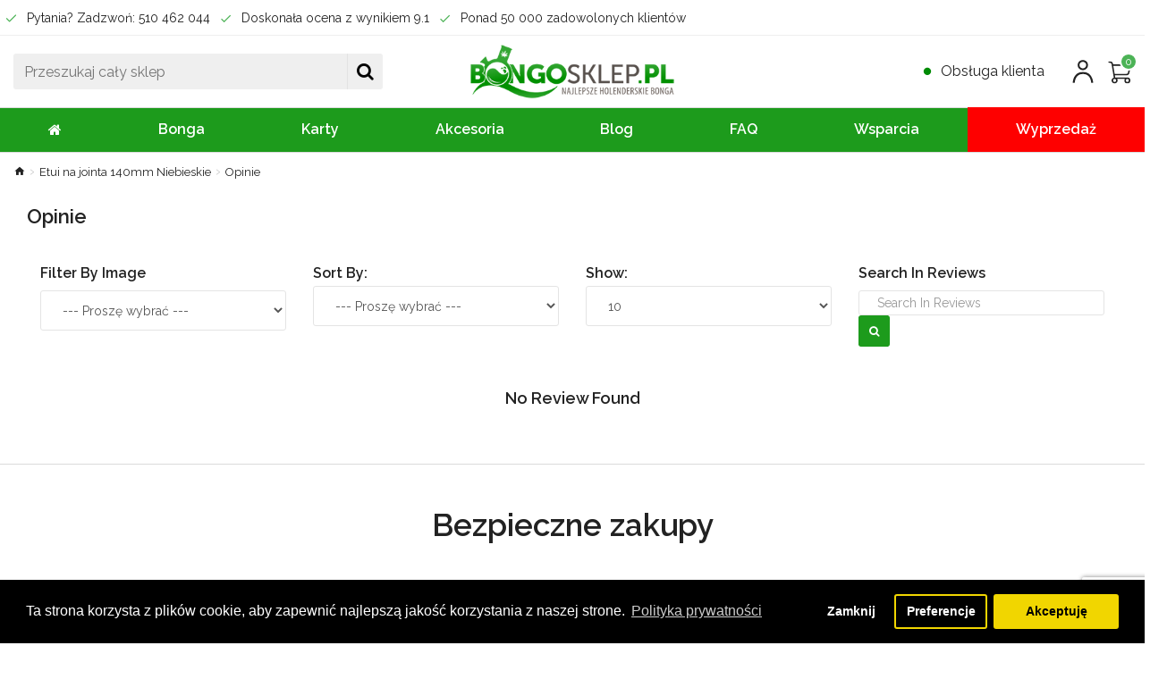

--- FILE ---
content_type: text/html; charset=utf-8
request_url: https://www.google.com/recaptcha/api2/anchor?ar=1&k=6LduSN0ZAAAAAPeXfgrlrRS4EKdEMdwIfc-784OA&co=aHR0cHM6Ly93d3cuYm9uZ29za2xlcC5wbDo0NDM.&hl=en&v=PoyoqOPhxBO7pBk68S4YbpHZ&size=invisible&anchor-ms=20000&execute-ms=30000&cb=6afjxlgrsngb
body_size: 48632
content:
<!DOCTYPE HTML><html dir="ltr" lang="en"><head><meta http-equiv="Content-Type" content="text/html; charset=UTF-8">
<meta http-equiv="X-UA-Compatible" content="IE=edge">
<title>reCAPTCHA</title>
<style type="text/css">
/* cyrillic-ext */
@font-face {
  font-family: 'Roboto';
  font-style: normal;
  font-weight: 400;
  font-stretch: 100%;
  src: url(//fonts.gstatic.com/s/roboto/v48/KFO7CnqEu92Fr1ME7kSn66aGLdTylUAMa3GUBHMdazTgWw.woff2) format('woff2');
  unicode-range: U+0460-052F, U+1C80-1C8A, U+20B4, U+2DE0-2DFF, U+A640-A69F, U+FE2E-FE2F;
}
/* cyrillic */
@font-face {
  font-family: 'Roboto';
  font-style: normal;
  font-weight: 400;
  font-stretch: 100%;
  src: url(//fonts.gstatic.com/s/roboto/v48/KFO7CnqEu92Fr1ME7kSn66aGLdTylUAMa3iUBHMdazTgWw.woff2) format('woff2');
  unicode-range: U+0301, U+0400-045F, U+0490-0491, U+04B0-04B1, U+2116;
}
/* greek-ext */
@font-face {
  font-family: 'Roboto';
  font-style: normal;
  font-weight: 400;
  font-stretch: 100%;
  src: url(//fonts.gstatic.com/s/roboto/v48/KFO7CnqEu92Fr1ME7kSn66aGLdTylUAMa3CUBHMdazTgWw.woff2) format('woff2');
  unicode-range: U+1F00-1FFF;
}
/* greek */
@font-face {
  font-family: 'Roboto';
  font-style: normal;
  font-weight: 400;
  font-stretch: 100%;
  src: url(//fonts.gstatic.com/s/roboto/v48/KFO7CnqEu92Fr1ME7kSn66aGLdTylUAMa3-UBHMdazTgWw.woff2) format('woff2');
  unicode-range: U+0370-0377, U+037A-037F, U+0384-038A, U+038C, U+038E-03A1, U+03A3-03FF;
}
/* math */
@font-face {
  font-family: 'Roboto';
  font-style: normal;
  font-weight: 400;
  font-stretch: 100%;
  src: url(//fonts.gstatic.com/s/roboto/v48/KFO7CnqEu92Fr1ME7kSn66aGLdTylUAMawCUBHMdazTgWw.woff2) format('woff2');
  unicode-range: U+0302-0303, U+0305, U+0307-0308, U+0310, U+0312, U+0315, U+031A, U+0326-0327, U+032C, U+032F-0330, U+0332-0333, U+0338, U+033A, U+0346, U+034D, U+0391-03A1, U+03A3-03A9, U+03B1-03C9, U+03D1, U+03D5-03D6, U+03F0-03F1, U+03F4-03F5, U+2016-2017, U+2034-2038, U+203C, U+2040, U+2043, U+2047, U+2050, U+2057, U+205F, U+2070-2071, U+2074-208E, U+2090-209C, U+20D0-20DC, U+20E1, U+20E5-20EF, U+2100-2112, U+2114-2115, U+2117-2121, U+2123-214F, U+2190, U+2192, U+2194-21AE, U+21B0-21E5, U+21F1-21F2, U+21F4-2211, U+2213-2214, U+2216-22FF, U+2308-230B, U+2310, U+2319, U+231C-2321, U+2336-237A, U+237C, U+2395, U+239B-23B7, U+23D0, U+23DC-23E1, U+2474-2475, U+25AF, U+25B3, U+25B7, U+25BD, U+25C1, U+25CA, U+25CC, U+25FB, U+266D-266F, U+27C0-27FF, U+2900-2AFF, U+2B0E-2B11, U+2B30-2B4C, U+2BFE, U+3030, U+FF5B, U+FF5D, U+1D400-1D7FF, U+1EE00-1EEFF;
}
/* symbols */
@font-face {
  font-family: 'Roboto';
  font-style: normal;
  font-weight: 400;
  font-stretch: 100%;
  src: url(//fonts.gstatic.com/s/roboto/v48/KFO7CnqEu92Fr1ME7kSn66aGLdTylUAMaxKUBHMdazTgWw.woff2) format('woff2');
  unicode-range: U+0001-000C, U+000E-001F, U+007F-009F, U+20DD-20E0, U+20E2-20E4, U+2150-218F, U+2190, U+2192, U+2194-2199, U+21AF, U+21E6-21F0, U+21F3, U+2218-2219, U+2299, U+22C4-22C6, U+2300-243F, U+2440-244A, U+2460-24FF, U+25A0-27BF, U+2800-28FF, U+2921-2922, U+2981, U+29BF, U+29EB, U+2B00-2BFF, U+4DC0-4DFF, U+FFF9-FFFB, U+10140-1018E, U+10190-1019C, U+101A0, U+101D0-101FD, U+102E0-102FB, U+10E60-10E7E, U+1D2C0-1D2D3, U+1D2E0-1D37F, U+1F000-1F0FF, U+1F100-1F1AD, U+1F1E6-1F1FF, U+1F30D-1F30F, U+1F315, U+1F31C, U+1F31E, U+1F320-1F32C, U+1F336, U+1F378, U+1F37D, U+1F382, U+1F393-1F39F, U+1F3A7-1F3A8, U+1F3AC-1F3AF, U+1F3C2, U+1F3C4-1F3C6, U+1F3CA-1F3CE, U+1F3D4-1F3E0, U+1F3ED, U+1F3F1-1F3F3, U+1F3F5-1F3F7, U+1F408, U+1F415, U+1F41F, U+1F426, U+1F43F, U+1F441-1F442, U+1F444, U+1F446-1F449, U+1F44C-1F44E, U+1F453, U+1F46A, U+1F47D, U+1F4A3, U+1F4B0, U+1F4B3, U+1F4B9, U+1F4BB, U+1F4BF, U+1F4C8-1F4CB, U+1F4D6, U+1F4DA, U+1F4DF, U+1F4E3-1F4E6, U+1F4EA-1F4ED, U+1F4F7, U+1F4F9-1F4FB, U+1F4FD-1F4FE, U+1F503, U+1F507-1F50B, U+1F50D, U+1F512-1F513, U+1F53E-1F54A, U+1F54F-1F5FA, U+1F610, U+1F650-1F67F, U+1F687, U+1F68D, U+1F691, U+1F694, U+1F698, U+1F6AD, U+1F6B2, U+1F6B9-1F6BA, U+1F6BC, U+1F6C6-1F6CF, U+1F6D3-1F6D7, U+1F6E0-1F6EA, U+1F6F0-1F6F3, U+1F6F7-1F6FC, U+1F700-1F7FF, U+1F800-1F80B, U+1F810-1F847, U+1F850-1F859, U+1F860-1F887, U+1F890-1F8AD, U+1F8B0-1F8BB, U+1F8C0-1F8C1, U+1F900-1F90B, U+1F93B, U+1F946, U+1F984, U+1F996, U+1F9E9, U+1FA00-1FA6F, U+1FA70-1FA7C, U+1FA80-1FA89, U+1FA8F-1FAC6, U+1FACE-1FADC, U+1FADF-1FAE9, U+1FAF0-1FAF8, U+1FB00-1FBFF;
}
/* vietnamese */
@font-face {
  font-family: 'Roboto';
  font-style: normal;
  font-weight: 400;
  font-stretch: 100%;
  src: url(//fonts.gstatic.com/s/roboto/v48/KFO7CnqEu92Fr1ME7kSn66aGLdTylUAMa3OUBHMdazTgWw.woff2) format('woff2');
  unicode-range: U+0102-0103, U+0110-0111, U+0128-0129, U+0168-0169, U+01A0-01A1, U+01AF-01B0, U+0300-0301, U+0303-0304, U+0308-0309, U+0323, U+0329, U+1EA0-1EF9, U+20AB;
}
/* latin-ext */
@font-face {
  font-family: 'Roboto';
  font-style: normal;
  font-weight: 400;
  font-stretch: 100%;
  src: url(//fonts.gstatic.com/s/roboto/v48/KFO7CnqEu92Fr1ME7kSn66aGLdTylUAMa3KUBHMdazTgWw.woff2) format('woff2');
  unicode-range: U+0100-02BA, U+02BD-02C5, U+02C7-02CC, U+02CE-02D7, U+02DD-02FF, U+0304, U+0308, U+0329, U+1D00-1DBF, U+1E00-1E9F, U+1EF2-1EFF, U+2020, U+20A0-20AB, U+20AD-20C0, U+2113, U+2C60-2C7F, U+A720-A7FF;
}
/* latin */
@font-face {
  font-family: 'Roboto';
  font-style: normal;
  font-weight: 400;
  font-stretch: 100%;
  src: url(//fonts.gstatic.com/s/roboto/v48/KFO7CnqEu92Fr1ME7kSn66aGLdTylUAMa3yUBHMdazQ.woff2) format('woff2');
  unicode-range: U+0000-00FF, U+0131, U+0152-0153, U+02BB-02BC, U+02C6, U+02DA, U+02DC, U+0304, U+0308, U+0329, U+2000-206F, U+20AC, U+2122, U+2191, U+2193, U+2212, U+2215, U+FEFF, U+FFFD;
}
/* cyrillic-ext */
@font-face {
  font-family: 'Roboto';
  font-style: normal;
  font-weight: 500;
  font-stretch: 100%;
  src: url(//fonts.gstatic.com/s/roboto/v48/KFO7CnqEu92Fr1ME7kSn66aGLdTylUAMa3GUBHMdazTgWw.woff2) format('woff2');
  unicode-range: U+0460-052F, U+1C80-1C8A, U+20B4, U+2DE0-2DFF, U+A640-A69F, U+FE2E-FE2F;
}
/* cyrillic */
@font-face {
  font-family: 'Roboto';
  font-style: normal;
  font-weight: 500;
  font-stretch: 100%;
  src: url(//fonts.gstatic.com/s/roboto/v48/KFO7CnqEu92Fr1ME7kSn66aGLdTylUAMa3iUBHMdazTgWw.woff2) format('woff2');
  unicode-range: U+0301, U+0400-045F, U+0490-0491, U+04B0-04B1, U+2116;
}
/* greek-ext */
@font-face {
  font-family: 'Roboto';
  font-style: normal;
  font-weight: 500;
  font-stretch: 100%;
  src: url(//fonts.gstatic.com/s/roboto/v48/KFO7CnqEu92Fr1ME7kSn66aGLdTylUAMa3CUBHMdazTgWw.woff2) format('woff2');
  unicode-range: U+1F00-1FFF;
}
/* greek */
@font-face {
  font-family: 'Roboto';
  font-style: normal;
  font-weight: 500;
  font-stretch: 100%;
  src: url(//fonts.gstatic.com/s/roboto/v48/KFO7CnqEu92Fr1ME7kSn66aGLdTylUAMa3-UBHMdazTgWw.woff2) format('woff2');
  unicode-range: U+0370-0377, U+037A-037F, U+0384-038A, U+038C, U+038E-03A1, U+03A3-03FF;
}
/* math */
@font-face {
  font-family: 'Roboto';
  font-style: normal;
  font-weight: 500;
  font-stretch: 100%;
  src: url(//fonts.gstatic.com/s/roboto/v48/KFO7CnqEu92Fr1ME7kSn66aGLdTylUAMawCUBHMdazTgWw.woff2) format('woff2');
  unicode-range: U+0302-0303, U+0305, U+0307-0308, U+0310, U+0312, U+0315, U+031A, U+0326-0327, U+032C, U+032F-0330, U+0332-0333, U+0338, U+033A, U+0346, U+034D, U+0391-03A1, U+03A3-03A9, U+03B1-03C9, U+03D1, U+03D5-03D6, U+03F0-03F1, U+03F4-03F5, U+2016-2017, U+2034-2038, U+203C, U+2040, U+2043, U+2047, U+2050, U+2057, U+205F, U+2070-2071, U+2074-208E, U+2090-209C, U+20D0-20DC, U+20E1, U+20E5-20EF, U+2100-2112, U+2114-2115, U+2117-2121, U+2123-214F, U+2190, U+2192, U+2194-21AE, U+21B0-21E5, U+21F1-21F2, U+21F4-2211, U+2213-2214, U+2216-22FF, U+2308-230B, U+2310, U+2319, U+231C-2321, U+2336-237A, U+237C, U+2395, U+239B-23B7, U+23D0, U+23DC-23E1, U+2474-2475, U+25AF, U+25B3, U+25B7, U+25BD, U+25C1, U+25CA, U+25CC, U+25FB, U+266D-266F, U+27C0-27FF, U+2900-2AFF, U+2B0E-2B11, U+2B30-2B4C, U+2BFE, U+3030, U+FF5B, U+FF5D, U+1D400-1D7FF, U+1EE00-1EEFF;
}
/* symbols */
@font-face {
  font-family: 'Roboto';
  font-style: normal;
  font-weight: 500;
  font-stretch: 100%;
  src: url(//fonts.gstatic.com/s/roboto/v48/KFO7CnqEu92Fr1ME7kSn66aGLdTylUAMaxKUBHMdazTgWw.woff2) format('woff2');
  unicode-range: U+0001-000C, U+000E-001F, U+007F-009F, U+20DD-20E0, U+20E2-20E4, U+2150-218F, U+2190, U+2192, U+2194-2199, U+21AF, U+21E6-21F0, U+21F3, U+2218-2219, U+2299, U+22C4-22C6, U+2300-243F, U+2440-244A, U+2460-24FF, U+25A0-27BF, U+2800-28FF, U+2921-2922, U+2981, U+29BF, U+29EB, U+2B00-2BFF, U+4DC0-4DFF, U+FFF9-FFFB, U+10140-1018E, U+10190-1019C, U+101A0, U+101D0-101FD, U+102E0-102FB, U+10E60-10E7E, U+1D2C0-1D2D3, U+1D2E0-1D37F, U+1F000-1F0FF, U+1F100-1F1AD, U+1F1E6-1F1FF, U+1F30D-1F30F, U+1F315, U+1F31C, U+1F31E, U+1F320-1F32C, U+1F336, U+1F378, U+1F37D, U+1F382, U+1F393-1F39F, U+1F3A7-1F3A8, U+1F3AC-1F3AF, U+1F3C2, U+1F3C4-1F3C6, U+1F3CA-1F3CE, U+1F3D4-1F3E0, U+1F3ED, U+1F3F1-1F3F3, U+1F3F5-1F3F7, U+1F408, U+1F415, U+1F41F, U+1F426, U+1F43F, U+1F441-1F442, U+1F444, U+1F446-1F449, U+1F44C-1F44E, U+1F453, U+1F46A, U+1F47D, U+1F4A3, U+1F4B0, U+1F4B3, U+1F4B9, U+1F4BB, U+1F4BF, U+1F4C8-1F4CB, U+1F4D6, U+1F4DA, U+1F4DF, U+1F4E3-1F4E6, U+1F4EA-1F4ED, U+1F4F7, U+1F4F9-1F4FB, U+1F4FD-1F4FE, U+1F503, U+1F507-1F50B, U+1F50D, U+1F512-1F513, U+1F53E-1F54A, U+1F54F-1F5FA, U+1F610, U+1F650-1F67F, U+1F687, U+1F68D, U+1F691, U+1F694, U+1F698, U+1F6AD, U+1F6B2, U+1F6B9-1F6BA, U+1F6BC, U+1F6C6-1F6CF, U+1F6D3-1F6D7, U+1F6E0-1F6EA, U+1F6F0-1F6F3, U+1F6F7-1F6FC, U+1F700-1F7FF, U+1F800-1F80B, U+1F810-1F847, U+1F850-1F859, U+1F860-1F887, U+1F890-1F8AD, U+1F8B0-1F8BB, U+1F8C0-1F8C1, U+1F900-1F90B, U+1F93B, U+1F946, U+1F984, U+1F996, U+1F9E9, U+1FA00-1FA6F, U+1FA70-1FA7C, U+1FA80-1FA89, U+1FA8F-1FAC6, U+1FACE-1FADC, U+1FADF-1FAE9, U+1FAF0-1FAF8, U+1FB00-1FBFF;
}
/* vietnamese */
@font-face {
  font-family: 'Roboto';
  font-style: normal;
  font-weight: 500;
  font-stretch: 100%;
  src: url(//fonts.gstatic.com/s/roboto/v48/KFO7CnqEu92Fr1ME7kSn66aGLdTylUAMa3OUBHMdazTgWw.woff2) format('woff2');
  unicode-range: U+0102-0103, U+0110-0111, U+0128-0129, U+0168-0169, U+01A0-01A1, U+01AF-01B0, U+0300-0301, U+0303-0304, U+0308-0309, U+0323, U+0329, U+1EA0-1EF9, U+20AB;
}
/* latin-ext */
@font-face {
  font-family: 'Roboto';
  font-style: normal;
  font-weight: 500;
  font-stretch: 100%;
  src: url(//fonts.gstatic.com/s/roboto/v48/KFO7CnqEu92Fr1ME7kSn66aGLdTylUAMa3KUBHMdazTgWw.woff2) format('woff2');
  unicode-range: U+0100-02BA, U+02BD-02C5, U+02C7-02CC, U+02CE-02D7, U+02DD-02FF, U+0304, U+0308, U+0329, U+1D00-1DBF, U+1E00-1E9F, U+1EF2-1EFF, U+2020, U+20A0-20AB, U+20AD-20C0, U+2113, U+2C60-2C7F, U+A720-A7FF;
}
/* latin */
@font-face {
  font-family: 'Roboto';
  font-style: normal;
  font-weight: 500;
  font-stretch: 100%;
  src: url(//fonts.gstatic.com/s/roboto/v48/KFO7CnqEu92Fr1ME7kSn66aGLdTylUAMa3yUBHMdazQ.woff2) format('woff2');
  unicode-range: U+0000-00FF, U+0131, U+0152-0153, U+02BB-02BC, U+02C6, U+02DA, U+02DC, U+0304, U+0308, U+0329, U+2000-206F, U+20AC, U+2122, U+2191, U+2193, U+2212, U+2215, U+FEFF, U+FFFD;
}
/* cyrillic-ext */
@font-face {
  font-family: 'Roboto';
  font-style: normal;
  font-weight: 900;
  font-stretch: 100%;
  src: url(//fonts.gstatic.com/s/roboto/v48/KFO7CnqEu92Fr1ME7kSn66aGLdTylUAMa3GUBHMdazTgWw.woff2) format('woff2');
  unicode-range: U+0460-052F, U+1C80-1C8A, U+20B4, U+2DE0-2DFF, U+A640-A69F, U+FE2E-FE2F;
}
/* cyrillic */
@font-face {
  font-family: 'Roboto';
  font-style: normal;
  font-weight: 900;
  font-stretch: 100%;
  src: url(//fonts.gstatic.com/s/roboto/v48/KFO7CnqEu92Fr1ME7kSn66aGLdTylUAMa3iUBHMdazTgWw.woff2) format('woff2');
  unicode-range: U+0301, U+0400-045F, U+0490-0491, U+04B0-04B1, U+2116;
}
/* greek-ext */
@font-face {
  font-family: 'Roboto';
  font-style: normal;
  font-weight: 900;
  font-stretch: 100%;
  src: url(//fonts.gstatic.com/s/roboto/v48/KFO7CnqEu92Fr1ME7kSn66aGLdTylUAMa3CUBHMdazTgWw.woff2) format('woff2');
  unicode-range: U+1F00-1FFF;
}
/* greek */
@font-face {
  font-family: 'Roboto';
  font-style: normal;
  font-weight: 900;
  font-stretch: 100%;
  src: url(//fonts.gstatic.com/s/roboto/v48/KFO7CnqEu92Fr1ME7kSn66aGLdTylUAMa3-UBHMdazTgWw.woff2) format('woff2');
  unicode-range: U+0370-0377, U+037A-037F, U+0384-038A, U+038C, U+038E-03A1, U+03A3-03FF;
}
/* math */
@font-face {
  font-family: 'Roboto';
  font-style: normal;
  font-weight: 900;
  font-stretch: 100%;
  src: url(//fonts.gstatic.com/s/roboto/v48/KFO7CnqEu92Fr1ME7kSn66aGLdTylUAMawCUBHMdazTgWw.woff2) format('woff2');
  unicode-range: U+0302-0303, U+0305, U+0307-0308, U+0310, U+0312, U+0315, U+031A, U+0326-0327, U+032C, U+032F-0330, U+0332-0333, U+0338, U+033A, U+0346, U+034D, U+0391-03A1, U+03A3-03A9, U+03B1-03C9, U+03D1, U+03D5-03D6, U+03F0-03F1, U+03F4-03F5, U+2016-2017, U+2034-2038, U+203C, U+2040, U+2043, U+2047, U+2050, U+2057, U+205F, U+2070-2071, U+2074-208E, U+2090-209C, U+20D0-20DC, U+20E1, U+20E5-20EF, U+2100-2112, U+2114-2115, U+2117-2121, U+2123-214F, U+2190, U+2192, U+2194-21AE, U+21B0-21E5, U+21F1-21F2, U+21F4-2211, U+2213-2214, U+2216-22FF, U+2308-230B, U+2310, U+2319, U+231C-2321, U+2336-237A, U+237C, U+2395, U+239B-23B7, U+23D0, U+23DC-23E1, U+2474-2475, U+25AF, U+25B3, U+25B7, U+25BD, U+25C1, U+25CA, U+25CC, U+25FB, U+266D-266F, U+27C0-27FF, U+2900-2AFF, U+2B0E-2B11, U+2B30-2B4C, U+2BFE, U+3030, U+FF5B, U+FF5D, U+1D400-1D7FF, U+1EE00-1EEFF;
}
/* symbols */
@font-face {
  font-family: 'Roboto';
  font-style: normal;
  font-weight: 900;
  font-stretch: 100%;
  src: url(//fonts.gstatic.com/s/roboto/v48/KFO7CnqEu92Fr1ME7kSn66aGLdTylUAMaxKUBHMdazTgWw.woff2) format('woff2');
  unicode-range: U+0001-000C, U+000E-001F, U+007F-009F, U+20DD-20E0, U+20E2-20E4, U+2150-218F, U+2190, U+2192, U+2194-2199, U+21AF, U+21E6-21F0, U+21F3, U+2218-2219, U+2299, U+22C4-22C6, U+2300-243F, U+2440-244A, U+2460-24FF, U+25A0-27BF, U+2800-28FF, U+2921-2922, U+2981, U+29BF, U+29EB, U+2B00-2BFF, U+4DC0-4DFF, U+FFF9-FFFB, U+10140-1018E, U+10190-1019C, U+101A0, U+101D0-101FD, U+102E0-102FB, U+10E60-10E7E, U+1D2C0-1D2D3, U+1D2E0-1D37F, U+1F000-1F0FF, U+1F100-1F1AD, U+1F1E6-1F1FF, U+1F30D-1F30F, U+1F315, U+1F31C, U+1F31E, U+1F320-1F32C, U+1F336, U+1F378, U+1F37D, U+1F382, U+1F393-1F39F, U+1F3A7-1F3A8, U+1F3AC-1F3AF, U+1F3C2, U+1F3C4-1F3C6, U+1F3CA-1F3CE, U+1F3D4-1F3E0, U+1F3ED, U+1F3F1-1F3F3, U+1F3F5-1F3F7, U+1F408, U+1F415, U+1F41F, U+1F426, U+1F43F, U+1F441-1F442, U+1F444, U+1F446-1F449, U+1F44C-1F44E, U+1F453, U+1F46A, U+1F47D, U+1F4A3, U+1F4B0, U+1F4B3, U+1F4B9, U+1F4BB, U+1F4BF, U+1F4C8-1F4CB, U+1F4D6, U+1F4DA, U+1F4DF, U+1F4E3-1F4E6, U+1F4EA-1F4ED, U+1F4F7, U+1F4F9-1F4FB, U+1F4FD-1F4FE, U+1F503, U+1F507-1F50B, U+1F50D, U+1F512-1F513, U+1F53E-1F54A, U+1F54F-1F5FA, U+1F610, U+1F650-1F67F, U+1F687, U+1F68D, U+1F691, U+1F694, U+1F698, U+1F6AD, U+1F6B2, U+1F6B9-1F6BA, U+1F6BC, U+1F6C6-1F6CF, U+1F6D3-1F6D7, U+1F6E0-1F6EA, U+1F6F0-1F6F3, U+1F6F7-1F6FC, U+1F700-1F7FF, U+1F800-1F80B, U+1F810-1F847, U+1F850-1F859, U+1F860-1F887, U+1F890-1F8AD, U+1F8B0-1F8BB, U+1F8C0-1F8C1, U+1F900-1F90B, U+1F93B, U+1F946, U+1F984, U+1F996, U+1F9E9, U+1FA00-1FA6F, U+1FA70-1FA7C, U+1FA80-1FA89, U+1FA8F-1FAC6, U+1FACE-1FADC, U+1FADF-1FAE9, U+1FAF0-1FAF8, U+1FB00-1FBFF;
}
/* vietnamese */
@font-face {
  font-family: 'Roboto';
  font-style: normal;
  font-weight: 900;
  font-stretch: 100%;
  src: url(//fonts.gstatic.com/s/roboto/v48/KFO7CnqEu92Fr1ME7kSn66aGLdTylUAMa3OUBHMdazTgWw.woff2) format('woff2');
  unicode-range: U+0102-0103, U+0110-0111, U+0128-0129, U+0168-0169, U+01A0-01A1, U+01AF-01B0, U+0300-0301, U+0303-0304, U+0308-0309, U+0323, U+0329, U+1EA0-1EF9, U+20AB;
}
/* latin-ext */
@font-face {
  font-family: 'Roboto';
  font-style: normal;
  font-weight: 900;
  font-stretch: 100%;
  src: url(//fonts.gstatic.com/s/roboto/v48/KFO7CnqEu92Fr1ME7kSn66aGLdTylUAMa3KUBHMdazTgWw.woff2) format('woff2');
  unicode-range: U+0100-02BA, U+02BD-02C5, U+02C7-02CC, U+02CE-02D7, U+02DD-02FF, U+0304, U+0308, U+0329, U+1D00-1DBF, U+1E00-1E9F, U+1EF2-1EFF, U+2020, U+20A0-20AB, U+20AD-20C0, U+2113, U+2C60-2C7F, U+A720-A7FF;
}
/* latin */
@font-face {
  font-family: 'Roboto';
  font-style: normal;
  font-weight: 900;
  font-stretch: 100%;
  src: url(//fonts.gstatic.com/s/roboto/v48/KFO7CnqEu92Fr1ME7kSn66aGLdTylUAMa3yUBHMdazQ.woff2) format('woff2');
  unicode-range: U+0000-00FF, U+0131, U+0152-0153, U+02BB-02BC, U+02C6, U+02DA, U+02DC, U+0304, U+0308, U+0329, U+2000-206F, U+20AC, U+2122, U+2191, U+2193, U+2212, U+2215, U+FEFF, U+FFFD;
}

</style>
<link rel="stylesheet" type="text/css" href="https://www.gstatic.com/recaptcha/releases/PoyoqOPhxBO7pBk68S4YbpHZ/styles__ltr.css">
<script nonce="OKc5Zhb9fgDl-2RCYKop1w" type="text/javascript">window['__recaptcha_api'] = 'https://www.google.com/recaptcha/api2/';</script>
<script type="text/javascript" src="https://www.gstatic.com/recaptcha/releases/PoyoqOPhxBO7pBk68S4YbpHZ/recaptcha__en.js" nonce="OKc5Zhb9fgDl-2RCYKop1w">
      
    </script></head>
<body><div id="rc-anchor-alert" class="rc-anchor-alert"></div>
<input type="hidden" id="recaptcha-token" value="[base64]">
<script type="text/javascript" nonce="OKc5Zhb9fgDl-2RCYKop1w">
      recaptcha.anchor.Main.init("[\x22ainput\x22,[\x22bgdata\x22,\x22\x22,\[base64]/[base64]/[base64]/[base64]/[base64]/[base64]/KGcoTywyNTMsTy5PKSxVRyhPLEMpKTpnKE8sMjUzLEMpLE8pKSxsKSksTykpfSxieT1mdW5jdGlvbihDLE8sdSxsKXtmb3IobD0odT1SKEMpLDApO08+MDtPLS0pbD1sPDw4fFooQyk7ZyhDLHUsbCl9LFVHPWZ1bmN0aW9uKEMsTyl7Qy5pLmxlbmd0aD4xMDQ/[base64]/[base64]/[base64]/[base64]/[base64]/[base64]/[base64]\\u003d\x22,\[base64]\x22,\x22w5V/Nh1DwpnDq07DicOyZcOfw50lwpdaEsOSbsOOwoo9w5wkdw/[base64]/DrSkIQcKtw5fDrcOOw4UpU0XDiDvDmcOIZU7DjRR0WsKFGk3Dn8OUacOcAcO7wpNqIcO9w6/CtsOOwpHDjwJfIDTDrxsZw5BXw4QJesKQwqPCp8KXw6Qgw4TCijcdw4rCoMKPwqrDuksxwpRRwqhDBcKrw4XClT7Ch2fChcOfUcKow6jDs8KvB8OVwrPCj8OZwqUiw7F8flLDv8KkEDh+wrfCkcOXwonDj8KGwplZwo3Dj8OGwrIDw4/[base64]/DrcKgw7FaD8KBwqnCvj9fTsOTw7DDjnTCmzMhw6kTwoweP8KZTWwPwoHDtcOEH2xOw6Utw5TDsDt8w63CoAYQYBHCuwkkeMK5w6HDoF9rA8OIb0ABLsO5PjYmw4LCg8KZJiXDi8OgwrXDhAAxwp7DvMOjw6M/w6zDt8O+K8OPHhxKwozCuwfDrEM6wqTCgQ9swpzDl8KEeWcYKMOkKgVXeVbDtMK/ccK0wrPDnsO1eXkjwo9dEMKQWMOqIsORCcOEB8OXwqzDusOkEnfChD8+w4zCvMKacMKJw6RYw5zDrMODNCNmcsO3w4XCu8OVcRQ+YcO3wpF3wofDjC3Cr8OMwpZwasKhYcO4N8KLwp/CnMOQdFJ6wpEaw78HwrbCoHHCpMKpOMOZw6vDrTQLwpdrwql8wpB4wqfCtX3DjDDCiUNnw5TClcKawqzDv2jChsODw6DDqUvCmzfChiTCiMOWRWDDnTTDnMOCwqnChsK0bcKjbsKaDsOgAcOpw5DCqcO+wrPCuHg8FjgLZH9PacK2PsOPw5/DgcOWwrxmwoPDvVwHNcKdZSoYK8Ope2Bzw5ItwoQwNMK8VMOSJ8KqJMOaG8KPw7kxVEnCrsOww68pSsKqwo5vwonCoHPCvcO9w4LCv8KAw7zDvMOLw5k4wppmS8KqwpJFVUPDqcO9DcKgwpgiw6fCh1rCiMKOw6bDgSrCsMOXMS5jw7HDqic7aSF/[base64]/w6jDuQ8Ywqk8LVXCoTfCmWU/wqNFw691w4JJM0/Dk8Kzw75iTRx4cE8eelQ1acONXwEiw5MWw5fCocO3woZAOnAYw4ERJAZXwrDDq8OkBXDClXFcJcKyb1JdfsOZw7rDocOgwoMtDsKCUn4uG8KiVsOiwoQifMKuZR3Ci8KpwpTDgsOEOcOfdALDrsKAw4LCizrDl8KRw7tSw6QAwq3DlcK5w787Cjc2esKJw7g1w4/CoSkZwoINYcOaw5MkwowhMsOKf8Kjw7DDlcKwVcKhwoIlw5fDvcKOHBklIMKfFgTCqcOrwr9dw4hjwoc+wpvDhMOBV8Kiw7LCn8KBwp8RY0DDj8Krw7HCh8K5MhVuw7fDgcKxM1/CisOawqrDiMOPw5bChcOSw64Dw4PCpsKsacOGcMO0IiHDr1PClsKVSAfCicOowqbDicOROWYxH2AIw51bwppgw6hxwrx+Jm7CrkHDvjPCumMFaMO5OQ4GwqIawrbDqDTChMOWwqBKXcKRdw7DpV3ChsKSXXrCk0HCnj8Ka8O5dFx7ZHzDmMO/w4E8wpAdfMOcw6bCslHDr8OLw4ACwofCvFTDqT8FQCrCvk8kWsKLJcKYDsOsSsOGEMOxakjDlsKIPsOow5/[base64]/w5l+A8OXw47ChWcrwozDqcKEw7pgwprDoSvDl1PDsGnCq8OAwoPDhCvDgcKRY8O+FybDssOOE8KqMENLccKyb8OKwonDtMKrb8KqwpXDo8KdfsO1w6Fdw6zDn8KBw61nDH7ClcKlwpZWR8ORTUvDucOjPF/ChSUQXcO5M0/DsU02BMOxF8OhT8OzXmg3BRoEw7vDtXcYwpYxccK6w43Ci8K3wqhbw5BYw5rCssOlG8Kew6BBb1/DusOpKMKFwo0Ow6FHw5HDsMK2w5pJwpjDhMOHwr9Ww4rDpsKqwqnCisKzw718IljDn8OHBMOiwpnDo1Rywo/DpX1Ww4spw5AwLMKcw6w/w65Ww4rClkFLwrHDhMOvMSTDjw4QbWICw7BUJsKpawQFw4Vjw4bDqsO/C8OYQ8OzRRTDn8KSSW3CqcKYDF8UOsKnw7DDiSbDtWsBJcKhUkfCicKefj8LTMOdwp/CosOHC0t7wqbDlQbDg8K1wp7Ck8O2w7wbwrDCtDISw7JJwrwwwplgVSvCr8KrwqwwwqdKIEEXwq4/NMOLw4LDoiBCMcOGZMKLOsKWw4DDjsOrLcKyNcKhw6bDtCDDrn3CljrClMKUwoPCqMK3ElvDskFCWcOEwqXCrEB3XVZWS2RQYcOcwoZ5NgchOm0/woIew5xQwpBdDcK9wrwmD8OUwqw2wpzDgsOaA3QLNj3Cpzgaw5jCgsKRFUogwqpQDMOTw4TDsmXDj2Ayw5IBCMOJQsKIIRzDhgXDi8ODwrzDrMKfOD0iWHxwwogCwqULwrDDo8OFC2XCjcKkw5FbGzwiw75uwoLCtsOfw7oUN8OXwoHDvBzDqClZDMOqwpZ/K8O4agrDosK+wqtVwo3CgcKeTTDCgMOJwr4uw4Eiw77CsgIGRcKlPxtpakbCv8O3CE06w47DlMKlKcO9w4bCrzAxCMK3b8OZw4jCnGsERXbCkCVyZ8KlGsKVw6NXei/CisO7HhJuXiRHaRR+OsOuEWPCgjHDkWUNwpLDllItw4gGwrrChWXDiy9MCmDDu8OVZn/[base64]/[base64]/Z8KXEMKUeDHCtsONMWcKDsKkw4MNOBbDk1F/woYcVcK7OXZ3wp/[base64]/w7w3YcO6ZQwxw6ghZEbDnsOsw7UAecOOR3xXw5TCo3U/JGx/[base64]/Ck8KxwpN1w5PChMKSw4ofwo89WsOND8OCL2NdwqXCpsK5wqfDjFDDhgcewpLDjkcMN8OaIE80w45ewqJWFgrDnWlDwrFxwrzClsKVwoPCmnVbIsKxw7/CgcKRFsOjAMOow6sYwp3Cg8OJZ8O4TsOvbsKQez7CtUl3w7jDpMK3w7fDhznCsMOhw6FhF1PDhXBXw4d0en/CpQHDo8K8cF5vc8KvH8Kbw5XDhm59w77Cti7DvCTDpMKBwp9oU13Cs8KSRk9zw64TwqYvw5XCtcK1UiB8wqfDvcKrw7hAEkzDgMOqwo3Dh2BdwpPDrMKNOgZfIcOkCcO0w77DkSzDk8OJwp/CrsObNcOLQsKcDsOnwprCi2nCvTFDwoXCsRkXJzItwpwIMzAXwrrCghXDrMKmXMOCUMOZcMONwrPCjMKhe8OCwoPCp8OTbsOZw5HDmsKiGTfDnzPCuXjDjDd/dxM5wrXDrTXCosO4w6HCqsOOwp9vLMKuwolNOQ10wo9Zw5pewrrDukYywqLCjjEhAMO9wp3CksK0MlTCsMOSc8OPIMK/azImUDDCtcKqWsOZw5sDw6XCmhsBwp0ow4/[base64]/WMOCw5bCuTbCvcKHQTY4JErCp8KJIgYAFmwCNcK8w4/DllXCnDvDg1QQwrU9wrHDgF/DlwRpfMKow4XDjl/Co8KpCQrDgDhAwpjCncOVw5BAw6YTYcOLw5TDiMK1FDwPTmrDjQE5wqFCwoEAF8OOw4vDl8OzwqA2w4MNAi4lcx/[base64]/[base64]/CisK2XgXCqcKhwprCtSHCql0/wo/DiR0vw51JbRvCjcKDwofDoE7ClnfCvsK0wptpw40/w4Q8wp8gwrPDmG80L8OtTsK2w73DuANJw707wrEUM8OBwp7ClTTCv8KzJcOicMKMwqPCj0zDqhcfwrfCoMOAwoQjwplrwqzCnMOrRSjDuWZRMmHCsj7CoA/CsgtTBjbDrcKCDDxUwpPCm23DosORGcKbC3BoJsOHGMKPw5nCtCzDl8KaKMKsw5jCu8Kzw7t+CGDDssKRw4dZw6vDrcO5N8OYQ8KUwpPCiMOrw5c+d8OocsKaU8Ohwqkdw4V0dG1TYDzCjsKNB33DoMOawpZNw7PDgcOaZUnDinF5wp3ChgEQMmNFBsKmZsKHZUlEw7/DinpIwrDCogxBAMK9TwzDtsOIwqMKwqlXwp8Bw63CuMKnw77DrkrCrhNQw48mFMO1aUHDlcOYHMO1JiPDhBk8w7PDj2LCicO1w5nCo1lKOQnCscKiw4NjdMOVwrRAwobCrh3DuhMBw6Igw6MEwoDDlC1ww4omMsKCXx9YSA/Dn8OjQiHCicO6wplhwrAuw7jCr8OwwqUuLMOywrxeQx/[base64]/[base64]/DmMK9w7l+wpceGy5Vw4AMGFXCrcOlwqszw7DDuDAewqsBYwZTGnjDvFp/wpDCpcKXZMKkF8O9eijCj8KXw5DDrMKIw5pBwoRFGGbClGbDiTVdw4/[base64]/[base64]/Dm8OWwox0MsOaR0DDtVfDv0lfwqpVWMOWDyAxw4ZZwoHCqcO0wooNKmo4w44ee1LDq8KzYR0xRUdDSxV6YwkqwqRWwo/CvREow44Xw4krwqMGw7MSw4IhwpErw57DrFfCphlTw7/DqWxLATg2WFwbwrptPW8FSk/[base64]/LcOmw58BFcKDFcKQZEJ3w6/DocOpwqjCrXlwwqpjwpPCuBfDkcKGTnVhw5VRw4lEIzLDo8O0aFbDlmgAwp9jw741ZMOYbzU4w6TCrsKwNMKKwo9tw7B/[base64]/DsgbDs8KJHXLDtFc6QcO8w6o1N8KDYsO2w44Aw6LDkETDiDYqw7HCncOwwpcKCcK+ZGkVPcOBRVrDoSbCncOHQn5YTsKyRyJewrBOYzHCh1AKbW/Cv8OOwqoDRHnChAvCmxHDomwmwrROw5XDkMOfwp/CrMKMwqDDpGPDhcO9X0rCvsKtBsKxwot4E8KkasKvw5ISw6A7NxLDiw7DunAmb8OSPWbCg0/DuHYEKQdxw6QIw75KwpsXw4vDoWvCisONw6QPIMKWI0bCuyIIwq/[base64]/DlTrDoQTDkMOZwovDoXpWw5LCp8OKw40MAsKvbcOHwpvCgTTCiCzCgylMTsO0YFnDhT50FcKQwqgdw6h2OsKvbBAEw4nDnRl2eA4/w53DicKVCynCisO3wqzDlMOfw5E/LkInwrTCqsKjw7l4KcKIw4bDi8OeKsKdw57ClMKUwo/Dr2QeMMKAwph/[base64]/[base64]/fHJrw4bColY3WsKqIHnCiUTCpMKjwqzDj2pCe8KdI8KIDjLDqsOhGx3CucO4cWvCrsKQRDrDscKDPjbCmgrDmFvCtDLDjHvDgmUqwpzCkMOqTMKHw5YWwqZHwprCicKhGSJXBWl3w4bDjcOQw7wpw5XDpG7CtUJ3PB/CrMKlcibDqcKNKkrDjcKLYn7CghbDrMOJUxDCmAbDs8K7wrZfcsOcOE86w6FBw4/DnsKqw5AsWAoyw73CvcOcO8Kaw47DjsOxw6V+woI0PQZBAwHDgMKsTGXDgsKDwrnCh2HCgwzCp8KtEMKsw49Dw7fCqnd2JhUnw7LCoSfDvcK3w6HCpnoWwpALw68eM8O/[base64]/CpcOPw5E2w5R7w5Juwr7Dj8Oud8OsPMONw4M9wqgJLsK8AlMow4/[base64]/CkcKGa14jEMK+w4kDw6bDqcOhw7zDvlHDp8KiwrfCpsOQwrgoX8KuKVrDqsKvRsKMQsOlw7LDujdIwo9awoYPZsKcFTvDjsKVw4TCnF/Do8OPwr7CkcOzaTJyw5HCosK5wp3Dv0djw41zcMKww6AJPsO/w5ZowrR7HX1WUwHDnhh7RlxQw4FKwrDDnsKIwoPDhBdhwrJOw7oxA1IMwq7Dr8OwfcO3VMKyVsKLd247wq95w4vDvXTDtSnClU0VIcK/woJTCcOfwoB0wrjDnk/DpEs/wqLDp8Ouw47CoMOcI8O1wqzDtcOiwr1MY8OrfhFnwpDCn8KRwpbDg0YzBGQ5FMKID1jCocK1EwnDv8K8w4HDhsKcw7fDtsOAUsOzw7zDtcO7b8K3VcKRwowOUHrCr3psZcKow6bDk8KNWcOeeMOlw6A7PnPCiD7Dpx4ZCDZ3cgRzNF0Lwqcgw70KwrrCu8K4K8K8w6/Dv0VkLE0mQcK1aCfCp8KHw7PDpsK0XXvChMO6DGbDksKgIivDuSBIwoDCtG8cw6/[base64]/WXxLFTApwovCtMKuDwzCrGXDkGQGbsOYTcOuwp9vworDh8OEwp3CkcOIw6UPHMK2wpR8OsKYw6fClEHChMOYwpDCp2Fqw4/CoE3CkQDCmsOOcgHDnDVlw4HDn1YnwoXDssOyw5PDhDfDu8Ozw6NNw4fDnHjDs8KxMSk+w4LDphrDiMKEQsOQSMOFNkvCtX8rVMK4acO3KEnCucOmw61tATjDnmUmYcK7wrTDnMK/OcOIOsKmFcKbw63Ch2nDhhfDscKEZcKjwoJUwrbDsyk7VGDDoDHCvnxcfnk+wprDmHPDv8OXATHDg8KVXsK7D8K7c2jDlsKswqbDjcKANRDCslTDrEMcw6PCicKtw5DDh8Kkwr4sXVvCi8K/wrdDOMOMw6XCk1fDocOgwoPDqkh+T8KIwoEgF8K5wo7CtydBF1HDu0olwqTDrsOIwokpYh7CrDlmw4XCtUgtBWrCpWFLV8Kxw7tPMMKFdnFywojCvMKWw4bCnsO/w5/Cvi/Dj8OTwq3Dj0rDkcKhwrDCpcKBw78FSyXDosOTw7fDj8KafwgYJDPDl8Ohw7JHVMO6fsKjw5QPQsO+w4Rcw4nDuMOxw5nDrsOBwo7Ck0XCkDvCg27Cn8OIF8OTM8OJK8O/w4rDrsKWAibCs2FnwpUcwr4jw7XCtcKfwq9awoTCj1BoeHoDw6Uqw63DsQfCmmx9wrzDoCFZA2fDultzwqvCsQ/Du8OqeGx5TcOdw4nDssKlwrgdbcKdw7DCsGjCtCXDuQM/wrxzNH4ow5tDwpYpw6IsGsK2Yx/Dp8O/VlLCk2nCjlnDpcKyaHsRwqLCmMKTXSLDgcOfW8K1w6dLLsOzw5VqdmdeBBQOwo3DpMOjfcKEwrXDm8OCJcOvw5RmFcOZJmzCq0/DsEvCssONwprCuA5Cw5R+F8KDKcK/F8KBPsKZXjvCnMOUwok4cynDrR5Aw4rCozAsw4lmTkFiw4gtw6Nmw7jCsMK4QsKbCzYVwq1mHcKkworDhcOESU7DqVMMw4Bgw7LDr8OEQ1fDtcOILVPDtsKSw6XDsMK+w5XCm8K4eMOpA1jDl8KTL8K9wqMcRDnDucOxwpEtYMKTw5rDgkczHMOmJMK+wr3CqsKSES/CjsKrHMKkw7TDoQfCgT/Dk8OdHRw+wojDssONSDoMw6lHwoQLMMOawoZmMsKnwp3DjCnCqVElOcKuwr3Cqy1jw7zCpD1Dw6NWw6IQwrU/bHbCgBnCuWbDscOTecORPMKgw6fCu8KrwrpwwqfDocK6P8O7w61zw7kDZRsUKBoVwpPCpcKhGEPDmcK+UsKiL8K4AlfCk8KwwofDj0x2di/[base64]/Ci1tPwok1RAbDsMKODMOIwoLCtDsrwqAwJj7CqyfCuxJZCsO+MELDgTjDjU/DssKhccKFYkfDlcOTMScGf8K0dUzCosKBSMOkXcONwqpFNDXDicKBI8O9EMO4wrLCrcKMwoTDv0zCmUMQP8OtZT3DmcKswrJVwqvCocKCwofCtiAdw6AwwqrCsWLDqwNbXQd+FsOcw6zDocOzQ8KpXsO2bMOyQiQadR5tRcKRw71lTgjDr8KgwoDCkk0iw4/CgkZPJsKIWzTDi8K8w5bDvMKycUU+CcK0SCbClUkqwp/ChMKRdcKNw5rCqyXDpyLDn0nCjwvCpcOkw63DnsKNw4wywpPDgk7DjcKbGQFow6Qtwo/Do8Osw7nChsOFwqhlwprDvsKRFELCokLCklNnGsOFXcOcAjx4N1XDhl85w6ICwq/Dt3sLwow/w6VVBxbDqMKKwobDm8KRVsOiCMOcTV7Ds0nCoUnCosORKXnCmMOEDhEGwofCk2XCksK3wrPDojfDnBwOw7FVEcObMwo7wp9xGCTCvsO8w5JNw4lsISfDjgVgwrQvw4XDsVXDksO1w5BbGkPDshbCicO/LMKdwqYrwrpEY8K1w73DmlDDpjnDtMOYfcOjZ3TDhR8zLsOJMgkxw5zCksOZcB7Ct8K6woJOTgbCusKow6LDp8O+w5gWPlLCnwXCpMKsJhlkDcOTWcKQw4TCrcKUNgU7wqUtw5XCmsOBU8KZWMK7woYjSSPDkX0KZ8O/wp8Jw5PDi8OpEcKIwoDDgDNxWGrDhMKYwqLCtibDncOhTsOuEsOzcBzDqcOpwr3DscOLwr3Dr8KgNgvDiTZrwrZ7MMKkO8OqUyfCpSsoJjkowqrCmWUreT1/XMKADcOfwqYUwrpKa8KuGBHDnkTDjMK3HlTDujJDHsKLwrTChlrDmMK/w45NWy3CiMODwqLDknEyw6TDknXDkMO6w7zCjT/[base64]/CtMKvwqLCv8K7aVjDpcK4wo09NMOtw4zDn3wJwp07NBkkwrdfw7LDicKvazQbw6Vtw7bCn8OEG8KBw5lZw44mC8KSwqU4w4TDtR9ZBkJqwpMiw6jDsMK4w6nCkXZqwoNbw6/DimnDnMOtwrIeVsOPMTTCqjEUVF/DpMOXLMKNw59kRjfChl1IVsOrwq3DvsKZw7/DsMKfwpLCj8OoDjDCpcKXb8KewpjCiFxrFMOZwoDCu8KBwqvDuGfCq8OrNShaO8OkEcO4eBhARsO6DCHChcKEHCoQwrgKeA8lwrHCl8ORwp3DicOCYGxjwqwUw69hw6zDnTQPwrsOwr/ChsOkSsKzwo7CmVnCm8KYJBMOJsKTw7rCr0EyfwnDm3nDjgVNwrbDm8KCVx3DvBY2McOWwrjDrmHDt8Obwr9lwpJZbGY1IGB8w7/CrcKrwqxjMGLDnR/DsMKqw4LDrzXDkMOUKCfDg8KdIMKYbcKZwrPCvyzCncKTw4DClQbClMKMw7TDssO7wqlVw5M4OcOAbAnDnMKdwrDCtz/Cm8ODwr3CoTwUYsOJw4rDvzHCs1bCjMK6IXPDhyPDjcOnanzDhVEscsOFwpPDnVpsUA3Co8OXwqYOcX8KwqjDrQPDgmJ5IWFIw6rDsx8iQH1bMgTCoFhew4HDoXfCuxnDtcKFwqzDk109wqp/TMOww7/DvMK3w5DDiUsTw5dBw5HDgsKaLm4FwrnDlcO3wofDhljCjcOVfSV/wqEhRSQ9w7zDqEg2w6FewowkWcK8c1oawodUKMODw78FNMOuwrzDmcODwqw2wo7CkMKNbsKAw4nDp8OiH8OLQMK+w6sRwr/DqT1LRAvCh089XxTCicKUwqzDq8KOwp/CksKdwpXCkVZgw7jCm8K/w7jDsh8XLsObJxMIWgvDpDLDm1/CisKzSsOwSTA4NcOrwp17VsKKC8OLwr4DG8KIwr7CscKkwqY4an47IkQhwo7CkA4vNcK9Vg7Do8OHQU/DqS/ClcOXw7oHw5fDq8O9wqcsecKdw4Etwo/[base64]/[base64]/Cukovw78iwqjCrsKgTkQZwovCtVULLjECw7jDqsKiYcKRw5HDp8OTw67DgcK7wodwwrlbGVxgV8O9w7jDpw8NwprDmsK2YsKZw6fDisKAwpfDn8ObwrPDs8KOwoHCpD7DqUDCmsK/woB/[base64]/Dlm/[base64]/Co8OpwpkrNFZ6SHfDvMOKF2Fvw5kww7s1wqzCkQvCrcOeIX/CtA/CglfClm1mbHbDswJXfToawpkjw708ZQ/DosOqw7jDuMOVNB82w6xHP8O/w6QNw4RubcKTw4vCnCQ6w54Sw7TDvCsxw7FwwrHDjyvDkUfCtsOUw6fCnMOJFsO2wqnCjCwlwq8bwoRnwpAROcObw5t+VX9wA1zDozrClcObw5nDmS/DpsKSRXbDuMKywoPCk8Ovw5/[base64]/wo8fIcKWwo7Cg8OSCsK2w7ExFsK5wpRwTDPDrjPDisOWbsO5NcO9wrLDkC4+UsOoYcKqwohIw6V4w5diw5xkFcOnclrCnVhEw40bGGBKC13CqsKhwpYMbcOgw6PDpsOyw4RwcQB2CsOKw61Aw5t7ITkERR/CqMKGGHLDrcOqw4c1DzXDi8OowqrCo2jDshzDicKITEjDohweL0nDqcO9wqrCisKoR8OqEk9Awp4mw73ClcOjw63DozQZUFdfLCJgw4JPwoYRw5MRWsKVwoB4wrgsw4LDgsO6BMKELjNlZRzDv8Oow687VcKOwq4AWMKywptjOMOEBMOxQsOvKMKQwo/DrQfDpsK5dGdyYcOuwoZaworCtFJaZcKXwqktORPCmSspJkRKRynDt8KRw6LCiE7Co8KYw40sw7wCwqYzG8OQwrISw5AYw7rDliRWOsO0w4Aaw5M5wpfCplQaG1PCmcOVUQc7w5zCqMOWwq/CslPDkcKYcEpcP2oSwpcKwqTDiCnDim9CwrpWV1HCp8OPWsKsIcO5wqbDtcKMw5jDgCLDmmAMw4jDh8KUw7lKacKoLX7Cp8OlD3vDuD9Yw6dawqQYFAzCpCtFw6TCt8Kswpg2w755woTCrERpccKcwoc4w557w7c1cgvDl1/DpDsdw5zDgsKwwrnCl1UIw4JwLCvClh7DscKpIcOQwrvDtG/CpcOQwqhwwpkJwogyFn7DsH0VBMOtw4EqTkfDlcK4wqtYwq4SFsKQKcO/FzkSwooRw78Sw7kVw5N0w7cTwpLCqsKCM8OgccOiwqxeGcKGY8KrwqoiwpPCnsOTw57DoG7DqsO+PQkdUsK/wpHDgsOvPMO9wq/CjzMBw4wpwrxmwqjDunPDg8OmZ8OcQcKwb8OpFcOfM8OWw6DCojfDkMOMw53CtmvDsErCrynCgFbCpMOkw5QvJMO4O8KMfcOYw6dSw5puwpQiw4dvw50gwoQNBnpbFMKZwqQ0woTCrQ8AEy8Zw6fCn0M4w7IGw5sKwrPClsOrw7bDlQB1w44dDsK0O8OkacKPeMOmZ2/ClEhpLA56wojCj8OFXsKJCifDh8OzR8OSwqhbwqHCqFHCp8Obwp3CqR/DtcOJwo/CjU/DvlDCpMOuwoLDqcK9NMO2PsKlw4IuCcKowotQw7fCoMK9UMOWw5jDgkhTwpTDpwgqw4tOw7jCuB50wqbDlcO5w4gGKMKGecOQYhLCllNwEU12AcOZU8Kuw5UoIUHDlDfCkm3DlcO+wrrDjlsNwqDDrU/CljLCm8KZH8OLXcKzwrzDu8OeXcKmw73CisOhB8KWw7RFwpI0B8OfFsKeRMO2w6IaQFnCu8Oaw7HDpGgKEl7CocOeVcO4woVVFMK9w5rDrsK1w57Cm8KnwqDCkzTCp8KgSMKcD8KzVcOwwqA4D8KSwqIZw6l3w74MdErDnMKJWMO7DQjDm8Kpw7nCgUkWwqM6cnYMwq/Dg27CucKAwosTwoljSmTCocOsPsO/WzFuE8Ocw5/CnSXDuQ/CqMKaJ8Oqw5Q+wpXCsAYlw7gGwpnCoMO6byQlw55PYcKVDMOrESdDw6nDmMKsYS9WwoXCr1QKw71DEMKdwq09wq4Qw6smI8K8w5s+w6YXWzZjZsO2w4wkwr/CrUFQYHTDsV5Aw7jDgcK2wrUUwo/[base64]/CiF5AYsKqw55LLMKYHwbCq8KfwqR2CsOoKhbCpMO8wqbDmcOUwqHCrgLDgn0UTwMHwqXDssOCMsK1cWhzfcOlwq5Yw6TCtcOdwoDDucKnwq/DpMK8In/[base64]/CkMKyw6thw7zDvjwxw5UtAU4/TcKEw70vNsKqZH9Bw7/CpMKWwqAbw50lw4E0XsOnwofCgsKHJsKrTnBpwo7CpcOow5nDj0bDmV7DvsKBQcOlKXAKw4fCosKdwpdyB39uw6zDoVLCsMOybMKhwqMQXBPDjmDCvGxRwphLAglpw5V3w7rDocK1K3PDt3jCvMOZeDfCuTjDhcOPwpx5wqnDlcOMN37DiWgoFgrCusO/wqXDi8OLwpN7cMOFa8KfwqN5HyocR8OOwpAAwoVSD0QRACo7VsOUw6ogUyENWnbCicO6CMO8wo3DmGXDnMK9WhjDqhHChClILcO2w4cFwqnCp8Kiw5lkwrx8w6o1MF4UBV4jaX3CscK+a8KxWAw2FsOxw7kxXMOWwrpsdsKuCiJTwqlbCMOFwqnCmcOwRRpPwqR/[base64]/DgcK/w5VoIVHCsjM5wqxHw4ZbbMK+w4fCuTsWGsOlw41vwqDDiw3CusOyLMKRNsO8ElfDgj3Co8O1w7/Cj1AMdsOLwobCq8ODHGnDisO6wpUPwqTDi8OiVsOuw53CjMKzwpfCicOhw77CmcOwecOTw7vDoUFqHkTCpMKlw6TCvcOQTxoZLsKpXnxBw7sMw5nDkMOawo/Cl1XCqW5Jw59NAcK/CcOKesKowqM0wrXDv0wWw4Vhw6LCosKfw7Ufw5Bvw7XDt8OlbmYIwpxBGcKaZMO7V8O1QxrDkyAlesKgwozCqMOJw7clwpAowqBjwq1CwqAbc3fDlRxVagbCjMKtwosKE8OVwogww6jChwzCswNhw7fCj8K/wrI5wpJFAsOowpVeCWNxEMKpCTPCrgHCm8OLwrRYwq9SwrbCjXLCtDEEcFBBAMOhw73DhsOOwolGHXUSw55FexzDsSkHfSZEw6wZw5F9F8OzLcOXKX7CscOlWMOtOcOua3bDmg5cLzRSwqZowr1oOFELZAAyw7/DqcOnJcKXwpTDhsOdX8KBwozCuwoDUMKGwrIqwpFSZ2/Ci3PCicKawpzCs8KswrPCo35aw5vCuUN9w70zcn5pKsKLX8KXHMOLwr/Cp8KNwpHDk8KPJ2o8w6pLK8KwwqnCs1sSRMOkY8OEc8O7wqTCiMONw5XDlksob8KcDsK6TkkJwrrDpcOKBMKhIsKfMnMAw4DCqzZtADsswpLDhh/Cu8Kdw7TDgC3CsMOqHmXCgsKIF8OgwrfDskY+HMKBfMKCYMK/[base64]/[base64]/w5TDvj3DkcOJKGfCoT0fwpTDkSo9FwPCoDcEbcOIZHrDhHxvw7bDu8Kzwr4/TEPCnXs9M8OkM8OOwpHDlSDClgPDpsOIRsOPw5XCvcK0wqFaBADDscO7dcK+w64AOcOCw5sewpnChMKFI8Kww5oRwqwWb8OAUW/CrMOvwr9ew5LCv8Oqw6jDmcO7TxTDgMKQDyTCu1bCsXXCi8Kgw4Z2bsOsWkRrM1l6ChIAw7vDrnIew5LDmz3CtcO/[base64]/w6VuQhvDg8OgwpNFw5jDmWdaSsO/a1NeQcO6w7PDj8OuBcK3AsO8acKMw5g5MXhpwqJLL2/[base64]/CkVwOwpTDiEXDs2XCqXvDvEfCvzTDisOJwpYPB8KKfXjCqznCvsOnRsOMUX/CoH3CoGDDuS3CgMOgFCBlwqxrwqvDoMKiw7HDlm3Cv8Klw47CjcO/[base64]/CjkbCksKFTMK9wqvCsMOhwqjCq2vDiMK7w4saEMOfAANRM8OHcXnDugJlccOTDcKLwohJB8Ohwr/DmxEMGnkGwosOw4jCicKKwqHDtsKcFhpqR8OTw40fwq7DlQR5YsOawoPCssOzBzpdFcOmw5xLwoPCkMKxKEHCs0rCrcK+w6hXw5/[base64]/BWfDl8OhA2vDv8KIw7XCosKhaX/ClsK8d8KvwpUswrfCnMK7fBTCpnh+QcKVwoHCqiDDoz1ScybCs8KPWSXDo2PCl8OBVyIwST7CpzbCqMONdR7Dj3/[base64]/DrjbCow/DtcOmUG3Ckh/CucO5JyZWfj4ASMKAw6xdwrx0HyjDmml2w5PCpzQTwovCkizCs8OLVwMcwqEISCsgw4JXN8KTSsKlwrxNCMOzRwHCn3d4CjPDscOWN8KWWnUrbg3CrMOXG37DrkzCrVbCq1YFwofCvsO0YsOwwo3Dh8Onw6fCg3kow5/Dqi7DkC/DnCY5w5p+w7TDssObwpvDjcOpWsK/[base64]/ZxvDkQsIwop4dcKOC0zCri/ClMKaEcK/w6DDtFrDjSHDgl1UOsO3w7jCgEZHQHDCscKrKMKJw4oCw499w5LCssKNSXo/SUkrL8KucsKGJcOka8O/UndDMDtMwqVbIsKYRcKrdsOYwrfDqcO2w7MIwobCvTAaw6Aqw4fCscOYYcKTMERhwoDCtxtfS2VycFMIw4RYT8Omw4/DmGbCgGnCvGU6c8KYAMKLw6fCj8KuQDbCksKNQCfDq8OpNsOxHQg7McO6wqTDjMKdw6fDvFTDtsKKT8Krw4TDmMKPTcK6QsKQw7FYPEc4w7TDh2/[base64]/Ds8O5CsOFw6rDtmPCgDgUwoA/wrZhMMOGw5LCmsKjTRNreTfDuWkPwr/DtMKJwqVYLXXClVU6w6QudcOfwpLDh3RFw61geMKSwpMHwqkxeCNDwqoKMV0vMizChsOFw6Y3w4nCugZ+QsKGbMKdwrVpPRrCnxonw6MnPcOFwqhbNFHDjMODwr0oTzQfwrHCmhIVFmQbwpB5S8KBe8O/[base64]/[base64]/DlybDvMK7w7PChxRYw6ZLYMOELCpWSsOkcsO+w5nCjyTClHV6DEXCl8KOGk9FfVp+w6nDrMOcEsOhw4UHw4IpGlhRRcKrScKDw73DuMK3E8KKwrokwqjDpQ7DlsOsw5rDnA4Nw581w5zDpMKUBUgJPcKGPMO9VMObwrElw6ondQ/DplsYDcKDwqU5wr7DkwvCqFHDrgrCnMKIwpLCmMKiOkxoUsKQwrPCqsOowozCvsOicj/Cm1/DtMKsXcKHwociw6LChcO/wpBGw7VSfCsKw4nClcOOIcOjw69gwqDDrlfCiDnCuMOLwqvDgcOoZ8KAwpIxwq/CucOQwoFpwoPDhHjDpBrDjnMOwpLCrEHCnh5Ub8KDQMObw55zw7fDmMOwE8KeLgAuf8K6wrvCq8ODw5DDsMOCw6DCq8ONZsKeUx7Dk2vDj8Oyw6/DpcOVw5LDl8K6K8O9wp4xak8yLV7Dr8ORD8Oiwoouw4BVw63DsMKAw4kvw7nDgcKxWsKdwoJZw6oiSMOTUh/DuVDClXlrw6nCoMK7CS/CoHksHWvCsMKFdMKPwr9gw4/Cu8ObKAh0PMOhEhV2bMO6TSHDmTopw5LCpkhvwp7CjR7CsCY7wqECwq/DoMOrwo3ClFIndMOTfMKoajhoXzrDg03Cq8Ktwp7Dnw5qw47Dr8OoDcKYaMKSWsKFwpLChmPDl8OCw7dvw4NJwpTCsSLCqzY3G8Kyw7LCvsKSwo0kZMOgwr/CrMOkLA7DsBrDtCnDqVAOK07DvcOewql3c3vChXspNXgGwqJww7nChytqS8OBw5Rmd8KWd2UPw5svN8KMw68dwqJQOWRAE8O1wrpCWVPDi8K+LMK6w6E/[base64]/DMOWAsOCwofCv2fCnsOoXMOxw5lPw4EXNTItw5Rhwro1AsOXZcOJV0xjwpPDvMOQw5LCl8OIFcKrw4bDs8OlWsKRI1bDmAfDhxPCrUbDm8OPwoDDlsO4w6fClhJAAggNVcKyw6DCjCBNw49obhXDnT/Cp8KhwqbCkgHCiEPCt8KswqfDvsKKw5DDhXsZUcOoFMKTMC/DsCvDgmLDrsOkYDXClS9Jwr8Xw7DCo8KrFnV8wqcyw4XCtW7DiHvDuA/DqsOHDAPCi0EBIgEHw7J7w4DCocOVcAx6w64kZXwhZ08/[base64]/wptEwoQefRl/NSTDt3/CtkJlw4XDshxoGnw+w6Faw5XDsMOiLMKRw4rCm8KqOsO9K8OGwpIGw5bCrGtBwpx1wqVsHMOhw5/CncOdT3DCj8O3wqd6EsO5wrLCiMK8BcO7wpJ/dxTDrl4Aw7XCnjvDicOWJsObdzhKw7nCiA0jwrZFcsOwa2jDqsKpw6V+w5PCo8KcX8O+w7IUF8KEJ8O0w5sCw4BYw7zCtcOKwo8aw4fCucKqwr7DhcK4O8OhwrQMV1lTScKiUHrCoGLCihfDucKnXXI1wr5Vw5kmw5/Csg5sw4XCu8KswqkMFMONwo7DsT4FwqJ4VG3ClWgnw7JuDRF6VyrDvQNoIWJpw7pKw7Vlw5TCocOEw4/DnUjDnS1aw4/CsGpnCxfCt8O9KhMbw6onWibDpcKhw5TDn2bDlcOewp1/w77DocObEsKRw785w4zDssOCUcK2AcOcw4bCsgbDksONc8K0w4lTw64BYMOZw5MfwqMQw6PDmhbDmW3Dtg06asK6fMKpJsKMw5EEQWsQGsK4djPCrCBlWsKcwpRgDjoMwqrDin3DjMOIWMOywrHCtn3Dp8Orwq7CnGovwoTCvHzDm8Kkw5V2dcKAacObw6/Cr315CcKcw6seAMOBw7R/woBmAkd1wq7Dk8KuwrEoVcKMw5jCjhlcRsOpw60zKsKrwp9KBsOiwqnCkUHChcOsbsOOMnnDmxIQw67ChGnDsEICw6RnbiFqdSZ6wohOfDFRw63DpxVKLsOoRsK5Cl1eMxzDssOuwqVDwq/DmmAdw7zChShxSsOPScK+Wk/CtmnDn8K4H8KEwrzCvcObD8KFUcK/KR0Dw5xww7zCo3pKUcOcwqA1w4bCv8KiFAnDg8Oxw6xfLHnCmSdYwqnDhA/Dl8O7I8OKZMOBbsOFCzHDhh8XF8KuNsOYwrrDmUFoM8OGw6JFGADCpsOEwonDn8ODDU51wqbCnG/DvDsXwpEww4lpw6rCgR8aw4QBwqBjw6PChsOawp1/Bi9ZPndzNHnCuUXClcOawrdGw7tICMKbwq5hQ2Nlw58Fwo7DkMKowp02J3zDr8K4LsOmacK+w4rDmcO5F2fDmz83EMOFf8OhwqbCoHtqAjk8WcOnHcKmCcKkwoF3wrHCvsKvKT7CtMKHwpxDwrxMw7HCrn5Mw6Y6UwQ2w7/CpUM2Jz0/w7vDkXRTZkXDn8ObRz7DpsKwwoAaw79Xe8K/XhhBRsOmRlpww41kw6ckw6jDpMOVwoAHNiYcwoV8NMOUwr3Cl3gxTBQTwrYRECnCrcKqw51Uwo8swo/DvcKAw7Yxwo8ew4TDpsKdw5/CkUXDoMKtTyFtBmBuwpF8wrVoR8O9w6/DgkRfARzDgMOWwp1CwrU1TcKyw74yYnDCgDNIwqcvwrbCvg7DmAMRw77DuWrDggzDusOWw5QlajRGw48+B8O7LsOaw4jDjm3DoDXCuS/CjcOXw7HDrsOJWsOXJcKsw7xqwq5FJFoQOMO3L8KJw4gLfWg/ElYmOcO2alYnSgDCgMOVw58BwpEKVybDocOKcsO0CcKjwrrDksK+EQxOw5vCqi94wrhZK8KkTMKzwp3ChCbCrcOkUcKAwqhiZxDDocKXw6phwpI4w4rCmsKIRcK/c3YMaMKrwrTCocOTwpBBbcOLw6jDiMKxbm5ZcMKdw6Afw6IaasOlwooNw48sAsO7w4IHwr4/PMOHwqw9w7nCrzXDs2nDpcKZw6wow6fCjAzDnA97EcK+w65ywqXCj8K6w5TCqWbDi8Kpw4dfQzDDhsOmwqfCilPCisKnwrTDnU/[base64]/CjMKGLilwasORUldcwotucjcraw50EWZlw5nCg8Kjw5nDmFTDvFl2wpYYwovCrmHCjsKYw78ODHM3AcOywpjDp0xAw47DqcKdSV/Dt8OmHsKXwq8xworDoEQtTC0uAE3CjmJxDMORwoZ9w5B4wo5Kw7DCssOZw6R3Uhc2BcK7w6ppT8KEL8ONNUXCpGM7wo7CkFHDucOocX/DpMK6wpnDtwtiwrHCn8K2DMKhwq/[base64]\\u003d\x22],null,[\x22conf\x22,null,\x226LduSN0ZAAAAAPeXfgrlrRS4EKdEMdwIfc-784OA\x22,0,null,null,null,1,[21,125,63,73,95,87,41,43,42,83,102,105,109,121],[1017145,623],0,null,null,null,null,0,null,0,null,700,1,null,0,\[base64]/76lBhnEnQkZnOKMAhnM8xEZ\x22,0,0,null,null,1,null,0,0,null,null,null,0],\x22https://www.bongosklep.pl:443\x22,null,[3,1,1],null,null,null,1,3600,[\x22https://www.google.com/intl/en/policies/privacy/\x22,\x22https://www.google.com/intl/en/policies/terms/\x22],\x22BizwTJlhBO2UVMzha190Wp8OCKKHZUn9P2Dck6O0ZvQ\\u003d\x22,1,0,null,1,1769259770245,0,0,[145],null,[200,211],\x22RC-J3fTp1jOKGtfJw\x22,null,null,null,null,null,\x220dAFcWeA7qNIlO9xfkHWFGdEiZIuMO7RY8f-uN7cUgOXYCdcCieP7Gswm9L2VzP0R42Sjy5kOhsVg26edDRvdMIb82vVeI8zYpyA\x22,1769342569918]");
    </script></body></html>

--- FILE ---
content_type: image/svg+xml
request_url: https://assets.bongosklep.pl/image/cache/catalog/payment-icons/americanexpress-0x68fit.svg
body_size: 1277
content:
<svg xmlns="http://www.w3.org/2000/svg" xmlns:xlink="http://www.w3.org/1999/xlink" viewBox="0 0 38.59 30">
  <defs>
    <clipPath id="clip-path">
      <rect width="38.59" height="30" rx="2.9" ry="2.9" fill="none"/>
    </clipPath>
  </defs>
  <title>american express_Tekengebied 3</title>
  <g id="Icons_Betaalmogelijkheden" data-name="Icons Betaalmogelijkheden">
    <g clip-path="url(#clip-path)">
      <g id="american_express" data-name="american express">
        <polygon points="-0.484 -4.208 39.074 -4.208 39.074 17.146 39.074 22.929 39.074 35.35 -0.484 35.35 -0.484 15.219 -0.484 12.465 -0.484 -4.208 -0.484 -4.208" fill="#296bb4" fill-rule="evenodd"/>
        <path d="M7.40458,22.04033V15.98184h6.41486l.68831.89716.711-.89716H38.50333v5.64069a2.689,2.689,0,0,1-1.31321.41786H24.297l-.776-.95508v.95508H20.97816V20.41013a2.1338,2.1338,0,0,1-1.09833.22754h-.86551v1.40272h-3.85l-.68727-.91643-.69784.91643-6.37463-.00006Z" fill="#fff" fill-rule="evenodd"/>
        <path d="M-.08667,11.41546,1.36,8.04294H3.86166l.821,1.88915V8.04294H7.79249l.48872,1.36541.47384-1.36541H22.71512v.68641a3.01193,3.01193,0,0,1,1.94-.68641l4.52956.01586.80673,1.86436V8.04294h2.60249l.71632,1.071v-1.071h2.62642V14.1015H33.31023l-.68648-1.07438V14.1015H28.80012l-.38456-.955H27.38767l-.37824.955H24.41637a2.56323,2.56323,0,0,1-1.70125-.67244v.67244H18.80545l-.776-.955v.955H3.49107l-.38426-.955H2.08215l-.38147.955H-.08667v-2.686Z" fill="#fff" fill-rule="evenodd"/>
        <path d="M1.872,8.78982-.07914,13.3263H1.19111l.36-.90841H3.644l.35819.90841H5.30049L3.35118,8.78982Zm.72185,1.05579L3.23176,11.433H1.954l.6398-1.58741Z" fill="#296bb4" fill-rule="evenodd"/>
        <polygon points="5.435 13.326 5.435 8.789 7.24 8.796 8.29 11.721 9.315 8.789 11.105 8.789 11.105 13.326 9.971 13.326 9.971 9.983 8.769 13.326 7.774 13.326 6.569 9.983 6.569 13.326 5.435 13.326 5.435 13.326" fill="#296bb4" fill-rule="evenodd"/>
        <polygon points="11.881 13.326 11.881 8.789 15.582 8.789 15.582 9.804 13.027 9.804 13.027 10.58 15.522 10.58 15.522 11.535 13.027 11.535 13.027 12.341 15.582 12.341 15.582 13.326 11.881 13.326 11.881 13.326" fill="#296bb4" fill-rule="evenodd"/>
        <path d="M16.23876,8.78982V13.3263h1.13406V11.71464h.47761l1.35975,1.61166h1.386L19.10389,11.655a1.38155,1.38155,0,0,0,1.24419-1.39337,1.46746,1.46746,0,0,0-1.58554-1.47177Zm1.13411,1.01477h1.29638a.52061.52061,0,0,1,.53723.47754.51251.51251,0,0,1-.52039.47749H17.37282v-.955Z" fill="#296bb4" fill-rule="evenodd"/>
        <polygon points="21.969 13.326 20.811 13.326 20.811 8.789 21.969 8.789 21.969 13.326 21.969 13.326" fill="#296bb4" fill-rule="evenodd"/>
        <path d="M24.71481,13.32551h-.24995a1.99914,1.99914,0,0,1-1.94372-2.24958,2.07834,2.07834,0,0,1,2.2533-2.28683H26.028V9.86347H24.72868a1.09124,1.09124,0,0,0-1.05846,1.2237,1.11064,1.11064,0,0,0,1.22363,1.24752h.29851l-.47755.99082Z" fill="#296bb4" fill-rule="evenodd"/>
        <path d="M27.18263,8.78982,25.2315,13.3263h1.27024l.36008-.90841h2.09285l.35819.90841h1.29826L28.66181,8.78982Zm.72184,1.05579.638,1.58741H27.26467l.6398-1.58741Z" fill="#296bb4" fill-rule="evenodd"/>
        <polygon points="30.744 13.326 30.744 8.789 32.185 8.789 34.027 11.639 34.027 8.789 35.161 8.789 35.161 13.326 33.765 13.326 31.878 10.401 31.878 13.326 30.744 13.326 30.744 13.326" fill="#296bb4" fill-rule="evenodd"/>
        <polygon points="8.181 21.264 8.181 16.728 11.881 16.728 11.881 17.743 9.327 17.743 9.327 18.519 11.822 18.519 11.822 19.474 9.327 19.474 9.327 20.279 11.881 20.279 11.881 21.264 8.181 21.264 8.181 21.264" fill="#296bb4" fill-rule="evenodd"/>
        <polygon points="26.314 21.264 26.314 16.728 30.015 16.728 30.015 17.743 27.461 17.743 27.461 18.519 29.944 18.519 29.944 19.474 27.461 19.474 27.461 20.279 30.015 20.279 30.015 21.264 26.314 21.264 26.314 21.264" fill="#296bb4" fill-rule="evenodd"/>
        <polygon points="12.025 21.264 13.827 19.024 11.982 16.728 13.411 16.728 14.51 18.147 15.612 16.728 16.985 16.728 15.164 18.996 16.97 21.264 15.541 21.264 14.474 19.867 13.433 21.264 12.025 21.264 12.025 21.264" fill="#296bb4" fill-rule="evenodd"/>
        <path d="M17.10427,16.72866v4.53653h1.16395V19.83257H19.462a1.56894,1.56894,0,0,0,1.77581-1.578,1.493,1.493,0,0,0-1.62843-1.52591Zm1.16395,1.02593h1.25719a.51208.51208,0,0,1,.55965.52235.52333.52333,0,0,1-.56335.52227H18.26822V17.75459Z" fill="#296bb4" fill-rule="evenodd"/>
        <path d="M21.73026,16.72787v4.53654h1.13412V19.65275h.47754l1.35977,1.61166h1.386L24.5954,19.59306a1.38155,1.38155,0,0,0,1.24417-1.39342,1.46743,1.46743,0,0,0-1.58552-1.47171H21.73026v-.00006Zm1.13412,1.01482h1.29638a.52061.52061,0,0,1,.53722.47748.51252.51252,0,0,1-.52044.47755H22.86438v-.955Z" fill="#296bb4" fill-rule="evenodd"/>
        <path d="M30.54056,21.26441v-.98493h2.26976c.33588,0,.48131-.18147.48131-.38049,0-.19071-.145-.38353-.48131-.38353H31.78468a1.2682,1.2682,0,0,1-1.38809-1.35867c0-.72738.45469-1.42886,1.77952-1.42886h2.20856l-.47755,1.02071h-1.91c-.36512,0-.47755.19162-.47755.37455a.39541.39541,0,0,0,.41782.39543h1.07444a1.24444,1.24444,0,0,1,1.42509,1.30209,1.36017,1.36017,0,0,1-1.47919,1.44376l-2.41712-.00006Z" fill="#296bb4" fill-rule="evenodd"/>
        <path d="M34.70305,21.26441v-.98493h2.17367c.33589,0,.48132-.18147.48132-.38049,0-.19071-.145-.38353-.48132-.38353h-.92956a1.2682,1.2682,0,0,1-1.38808-1.35867c0-.72738.45469-1.42886,1.77951-1.42886h2.16474l-.47754,1.02071H36.15956c-.36517,0-.47754.19162-.47754.37455a.3954.3954,0,0,0,.4178.39543h.97836a1.24448,1.24448,0,0,1,1.42515,1.30209,1.36021,1.36021,0,0,1-1.47923,1.44376l-2.321-.00006Z" fill="#296bb4" fill-rule="evenodd"/>
      </g>
    </g>
  </g>
</svg>


--- FILE ---
content_type: image/svg+xml
request_url: https://www.bongosklep.pl/image/catalog/ocs/icons/svg/cart-icon-menu.svg
body_size: -31
content:
<svg id="Laag_1" data-name="Laag 1" xmlns="http://www.w3.org/2000/svg" xmlns:xlink="http://www.w3.org/1999/xlink" viewBox="0 0 400 400"><defs><style>.cls-1{fill:none;}.cls-2{clip-path:url(#clip-path);}.cls-3{clip-path:url(#clip-path-2);}.cls-4{fill:#222;}</style><clipPath id="clip-path"><path class="cls-1" d="M367.8,88.56,344.55,203a29,29,0,0,1-28.37,23.28H114.81L92,88.56ZM360,339.25a26.39,26.39,0,1,1-26.39-26.44A26.4,26.4,0,0,1,360,339.25Zm-219.48,0a26.46,26.46,0,1,1-26.39-26.44A26.51,26.51,0,0,1,140.54,339.25ZM62,59.64,99.84,290a51.45,51.45,0,1,0,57.91,22.79H289.87a50.43,50.43,0,0,0-7.45,26.44A51.21,51.21,0,1,0,333.63,288h-209l-6-36.8H316.18A53.94,53.94,0,0,0,368.87,208L395.18,78.62a12.6,12.6,0,0,0-2.56-10.69,12.39,12.39,0,0,0-9.6-4.56H87.84l-1.32-8.29A53.46,53.46,0,0,0,33.49,10H16.94a12.43,12.43,0,0,0,0,24.86H33.49A28.8,28.8,0,0,1,62,59.64Z"/></clipPath><clipPath id="clip-path-2"><rect class="cls-1" x="-4199.72" y="-384.25" width="4770.78" height="16048.38"/></clipPath></defs><title>cart-icon-menu</title><g class="cls-2"><g class="cls-3"><rect class="cls-4" x="-12.03" y="-6.57" width="424.07" height="414.13"/></g></g></svg>

--- FILE ---
content_type: image/svg+xml
request_url: https://www.bongosklep.pl/image/catalog/ocs/icons/svg/Favorite-icon-black.svg
body_size: 221
content:
<svg id="Laag_1" data-name="Laag 1" xmlns="http://www.w3.org/2000/svg" xmlns:xlink="http://www.w3.org/1999/xlink" viewBox="0 0 400 400"><defs><style>.cls-1{fill:none;}.cls-2{clip-path:url(#clip-path);}.cls-3{clip-path:url(#clip-path-2);}.cls-4{fill:#222;}</style><clipPath id="clip-path"><path class="cls-1" d="M356.49,187.09c-13.35,25.45-32.18,46.45-48.86,63.65-29.91,30.9-64.12,60.14-108.2,92.38-48-35.16-85.1-67.43-116.49-101.24-17-18.24-30-35.77-40-53.61-15.8-28.23-14-56.56,5.54-89.11,13.18-21.92,31.88-35.25,55.6-39.61a74.48,74.48,0,0,1,13.68-1.26c28.12,0,53,15.73,67.09,43l2.39,4.56a14.54,14.54,0,0,0,12.49,7.44A13.87,13.87,0,0,0,212,105.45c4.94-10.2,10.33-18.11,16.9-24.85a75.13,75.13,0,0,1,53.49-22.17,73.51,73.51,0,0,1,47.18,16.86c24.16,20.21,36.27,45.79,37.05,78.15C366.84,165.65,361.63,177.29,356.49,187.09ZM346.83,54.34a100.8,100.8,0,0,0-64.72-23.25A102.59,102.59,0,0,0,209,61.55a106.36,106.36,0,0,0-9.58,11.29C176.28,41.6,137.57,25.57,99.28,32.66,67.51,38.5,42.53,56.19,25.09,85.2c-24.61,41-26.63,80.46-5.95,117.42,11.05,19.77,25.38,39,43.83,58.9,33.78,36.39,73.77,70.93,125.86,108.65a17.81,17.81,0,0,0,10.61,3.65,18.58,18.58,0,0,0,11.5-4.38c47-34,83.92-65.33,116.19-98.67,18-18.61,38.48-41.48,53.43-70,6.41-12.21,13.72-28.63,13.29-47.4C392.89,113,377.07,79.65,346.83,54.34Z"/></clipPath><clipPath id="clip-path-2"><rect class="cls-1" x="-2034.84" y="-83.27" width="2455.99" height="8261.69"/></clipPath></defs><title>Favorite-icon-menu</title><g class="cls-2"><g class="cls-3"><rect class="cls-4" x="-3.53" y="22.47" width="405.92" height="359.87"/></g></g></svg>

--- FILE ---
content_type: image/svg+xml
request_url: https://assets.bongosklep.pl/image/cache/catalog/payment-icons/inpost-paczkomaty-0x68fit.svg
body_size: 710
content:
<svg xmlns="http://www.w3.org/2000/svg" width="512" height="512" viewBox="0 0 512 512"><path fill="#FFCA05" d="M512 472c0 22.1-17.9 40-40 40H40c-22.1 0-40-17.9-40-40V40C0 17.9 17.9 0 40 0h432c22.1 0 40 17.9 40 40v432z"/><path fill="#404041" d="M209.2 223.3h12.2v65.8h-12.2zM271.2 289.1h-10.7v-31.2c0-6.5-2.9-10-8.1-10.4-3.2-.3-8.4.5-12.1 1.3v40.3h-10.7v-47.9s13.1-2.9 24.9-2.9c5.1 0 9.2 1.8 12.2 4.9 3.1 3.1 4.6 7.3 4.6 12.8v33.1zM317.9 245.9c0-7.9-3.9-11.9-11.6-11.9h-13.7v23.6H306c3.7 0 6.6-1 8.7-3.1 2.1-2 3.2-4.9 3.2-8.6m12.6 0c0 6.7-2.1 12.1-6.2 16.1-4.1 4.1-9.8 6.1-16.9 6.1h-14.9v21h-12v-65.8h26.1c7.7 0 13.6 2 17.7 6s6.2 9.6 6.2 16.6M368.9 264.3c0-4.9-1.1-8.8-3.4-11.7-2.3-2.9-5.3-4.3-9.1-4.3s-6.8 1.5-9.1 4.4c-2.3 2.9-3.4 6.8-3.4 11.7 0 4.9 1.1 8.8 3.4 11.7 2.3 2.9 5.3 4.3 9.1 4.3s6.8-1.4 9.1-4.3c2.2-3 3.4-6.9 3.4-11.8m11.2-.1c0 7.9-2.2 14.2-6.6 19-4.4 4.8-10.1 7.2-17.2 7.2-7 0-12.7-2.4-17.2-7.2-4.4-4.8-6.6-11.2-6.6-19 0-7.9 2.2-14.2 6.6-19 4.4-4.8 10.1-7.2 17.2-7.2s12.8 2.4 17.2 7.2c4.4 4.8 6.6 11.2 6.6 19M426.8 273.3c0 4.9-1.9 9-5.8 12.2-3.8 3.2-8.9 4.8-15.2 4.8-9.8 0-17.4-2.9-22.8-8.8l8.3-6.9c4.1 4 8.9 6 14.4 6 3.1 0 5.5-.6 7.3-1.8 1.8-1.2 2.7-2.7 2.7-4.5 0-2.1-1-3.5-3.1-4.3-1.2-.5-4.4-1.1-9.6-1.9-6.2-.9-10.7-2.3-13.3-4.1-3.1-2.2-4.7-5.5-4.7-9.9 0-4.5 1.9-8.2 5.7-11.3 3.8-3 8.8-4.5 15.1-4.5 7.6 0 14.1 2.5 19.5 7.5l-6.5 6.8c-3.9-3.4-8.4-5.2-13.3-5.2-6.4 0-9.5 1.8-9.5 5.4 0 2.1 1.5 3.5 4.4 4.3 4.1.6 8.2 1.3 12.2 2 9.5 1.8 14.2 6.5 14.2 14.2M452.5 289.1c-1.8.5-3.6.7-5.6.7-6.1 0-10.2-1.4-12.2-4.1-1.6-2.1-2.4-6.2-2.4-12.2v-48.2H443v14.2h9.5v8.8H443v24.6c0 2.9.4 4.7 1.1 5.7.9 1.2 2.7 1.8 5.5 1.8.8 0 1.7-.1 2.8-.2v8.9z"/><path fill="#FFF" d="M116.2 256.1s-12.7 4.9-28.5 4.9c-15.7 0-28.5-4.9-28.5-4.9s12.7-4.9 28.5-4.9 28.5 4.9 28.5 4.9M155.6 183.7s-11.3-7.6-20.1-20.4c-8.8-12.8-11.8-25.9-11.8-25.9s11.3 7.6 20.1 20.4c8.8 12.8 11.8 25.9 11.8 25.9M126.8 215s-13.6-1.5-27.5-8.8c-13.9-7.2-22.8-17.4-22.8-17.4s13.6 1.5 27.5 8.8c13.9 7.1 22.8 17.4 22.8 17.4M153.6 278.1c8.2-2.5 15.2-6.1 15.2-6.1s-19.4-5.4-18-25.7c4.5-33.3 31.4-59.4 65.1-63.6-3.6-.5-7.2-.8-10.9-.7-41.7.2-75.4 33.5-75.2 74.4.2 40.9 34.1 73.9 75.8 73.7 3.5 0 6.9-.3 10.2-.7-29.4-3.8-53.5-24.2-62.2-51.3zM155.6 328.3s-11.3 7.6-20.1 20.4c-8.8 12.8-11.8 25.9-11.8 25.9s11.3-7.6 20.1-20.4c8.8-12.8 11.8-25.9 11.8-25.9M126.8 297.1s-13.6 1.5-27.5 8.8c-13.9 7.2-22.8 17.5-22.8 17.5s13.6-1.5 27.5-8.8c13.9-7.3 22.8-17.5 22.8-17.5"/></svg>